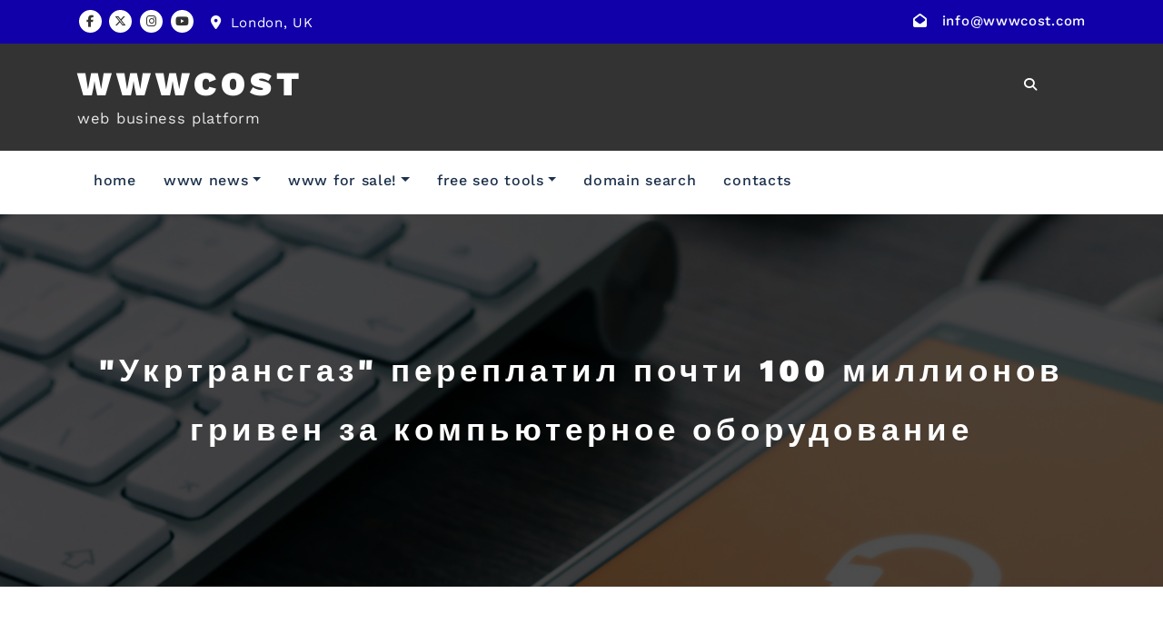

--- FILE ---
content_type: text/html; charset=UTF-8
request_url: https://wwwcost.com/13855
body_size: 24235
content:
<!DOCTYPE html>
<html lang="en-US" >
   <head>
      <meta charset="UTF-8">
      <meta http-equiv="X-UA-Compatible" content="IE=edge">
      <meta name="viewport" content="width=device-width,initial-scale=1,shrink-to-fit=no">
            <style type="text/css">
/*--------------------------------------------------------------
    Common
--------------------------------------------------------------*/
.header-sidebar {
    background-color: #1100aa;
}
.widget .custom-social-icons li > a
{
    color: #1100aa !important;
}
.search-box-outer .dropdown-menu {
    border-top: solid 1px #1100aa;
}
.search-form input[type="submit"] {
    background: #1100aa none repeat scroll 0 0 !important;
    border: 1px solid #1100aa !important;
}
.woocommerce ul.products li.product .onsale, .products span.onsale, .woocommerce span.onsale {
    background: #1100aa;
}
.woocommerce ul.products li.product .onsale, .products span.onsale {
    background: #1100aa;
    border: 2px solid #1100aa;
}
.woocommerce-loop-product__title:hover {
    color: #1100aa;
}
.woocommerce ul.products li.product .button, .owl-item .item .cart .add_to_cart_button {
    background: #1100aa;
}
.woocommerce nav.woocommerce-pagination ul li a:focus, .woocommerce nav.woocommerce-pagination ul li a:hover, .woocommerce nav.woocommerce-pagination ul li span.current {
    background-color: #1100aa !important;
}
.woocommerce ul.products li.product .onsale, .woocommerce span.onsale {
    background: #1100aa !important;
}
button, input[type="button"], input[type="submit"] {
    background-color: #1100aa !important;
}
.checkout-button.button.alt.wc-forward
{
    background-color: #1100aa !important;
}
.navbar-custom .nav > li > a:focus,
.navbar-custom .nav > li > a:hover,
.navbar-custom .nav .open > a,
.navbar-custom .nav .open > a:focus,
.navbar-custom .nav .open > a:hover,
.navbar-custom .dropdown-menu > li > a:focus,
.navbar-custom .dropdown-menu > li > a:hover,
.dropdown-menu>.active> li>a:focus,
.dropdown-menu>.active> li>a:hover,
.navbar-custom .nav .dropdown-menu>.active>a{
    color: #1100aa;
}
.btn-default:focus{background: #1100aa;}
.search-box-outer .dropdown-menu {
    border-top: solid 1px #1100aa;
}
.btn-animate.slidbtn {
    background: #1100aa;
}
.slider-caption .btn-combo .btn-default:hover {
    background-color: #1100aa;
    border: unset;
}
.btn-animate.border:before, .btn-animate.border:after {
    background: #1100aa;
}
.owl-carousel .owl-prev:hover, .owl-carousel .owl-prev:focus {
    background-color: #1100aa;
}
.owl-carousel .owl-next:hover, .owl-carousel .owl-next:focus {
    background-color: #1100aa;
}
.call-to-action, .call-to-action-one {
    background-color: #1100aa;
}
.services .post-thumbnail a {
    color: #1100aa;
}
.services .post:before {
    border-bottom-color: #1100aa;
}
.text-default {
    color: #1100aa;
}
.btn-animate.border {
    border: 2px solid #1100aa !important;
}
.portfolio-filters li.active a:before, .portfolio-filters li a:before {
    background-color: #1100aa;
}
.portfolio .post {
    background-color: #1100aa;
}
.bg-default {
    background-color: #1100aa;
}
.products .onsale {
    background: #1100aa;
    border: 2px solid #1100aa;
}
.owl-theme .owl-dots .owl-dot.active span, .owl-theme .owl-dots .owl-dot:hover span {
    background: #1100aa;
}
.team-grid .social-links li a:hover,
.team-grid .social-links li a:focus {
    color: #1100aa !important;
}
.pricing-title-bg.default {
    background-color: #1100aa;
}
.pricing-plans .price {
    color: #1100aa;
}
.btn-bg-default {
    background: #1100aa !important;
}
.entry-meta .cat-links a, .entry-meta .tag-links a {
    color: #1100aa !important;
}
.site-info {
    background-color: #1100aa;
}
.scroll-up a:hover, .scroll-up a:focus {
    background: #1100aa;
}
.cart-header > a .cart-total {
    background: #1100aa;
}
.woocommerce p.stars a {
    color: #1100aa;
}
.woocommerce .star-rating::before {
    color: #1100aa;
}
.woocommerce .star-rating span::before {
    color: #1100aa;
}
.woocommerce-message, .woocommerce-info {
    border-top-color: #1100aa !important;
}
.woocommerce-message::before, .woocommerce-info::before {
    color: #1100aa;
}
body .woocommerce #respond input#submit, body .woocommerce a.button, body .woocommerce button.button, body .woocommerce input.button {
    background-color: #1100aa ;
    color: #fff !important;
    line-height: 1.4
}
.page-breadcrumb.text-center span a:hover {
    color: #1100aa;
}
.page-breadcrumb.text-center .breadcrumb_last {
    color: #1100aa !important;
}
.widget a:hover, .widget a:focus, .widget .post .entry-title a:hover, .widget .post .entry-title a:focus ,  .sidebar .entry-meta .cat-links a:hover, .sidebar .entry-meta .cat-links a:focus, .sidebar .entry-meta .tag-links a:hover, .sidebar .entry-meta .tag-links a:focus{
    color: #1100aa !important;
}
.entry-meta a:hover, .entry-meta a:focus, .item-meta a:hover, .item-meta a:focus {
    color: #1100aa !important;
}
.btn-default, .btn-animate.light, .btn-animate.dark {
    background: #1100aa;
}
.pagination a:hover, .pagination a.active { background-color: #1100aa !important; color: #fff !important;  }
.entry-header .entry-title a:hover {
    color: #1100aa;
}

/*404 page*/
.error-404 h1 > i {
    color: #1100aa;
}

/*comments*/
.reply a {
    background-color: #1100aa;
    border: 1px solid #1100aa;
}

.navbar-custom .open .nav li.active a, .navbar-custom .open .nav li.active a:hover, .navbar-custom .open .nav li.active a:focus, .navbar-custom .open .nav li a:hover {
    color: #1100aa;
}
.navbar .nav .nav-item:hover .nav-link, .navbar .nav .nav-item.active .nav-link {
    color: #1100aa;
}
.navbar .search-box-outer .dropdown-menu
{
  border-top: solid 1px #1100aa;
}

/*contact template*/
.contact .subtitle {
    color: #1100aa;
}

.contact-form {
    border-top: 4px solid #1100aa;
}

.contact-icon {
    background-color: #1100aa;
}
.testimonial .testmonial-block .name a:hover
{
    color: #1100aa;
}
blockquote {
    border-left: 3px solid #1100aa;
}
.portfolio-filters .nav-item .active, .portfolio-filters .nav-item.active a
{
    color: #1100aa;
}
.dropdown-item.active, .dropdown-item:active
{
    background-color: #1100aa !important;
}
.woocommerce .widget_price_filter .ui-slider .ui-slider-range
{
    background-color: #1100aa !important;
}
.woocommerce .widget_price_filter .ui-slider .ui-slider-handle
{
    background-color: #1100aa !important;
}
.dropdown-item:hover
{
    background-color: #1100aa;
     color: #fff;
}
#shop #shop-carousel .product-price a:hover
{
    color: #1100aa;
}

.site-footer .footer-sidebar .entry-meta .cat-links a, .site-footer .footer-sidebar .entry-meta .tag-links a {
    color: #1100aa !important;
}

.navbar a.bg-light:hover,.dropdown-item:hover
{
    background-color: transparent !important;
    color:#1100aa !important;
}


.woocommerce-page .entry-content a:hover, .woocommerce-page .entry-content a:focus {
     color: #1100aa ! important;
}

.woocommerce-message {
    border-top-color:#1100aa !important;
}
woocommerce-message::before {
    color:#1100aa !important;
}
.woocommerce-info::before {
    color:#1100aa !important;
}
.pagination a:hover, .pagination a.active, .page-numbers.current {
    background-color: #1100aa ! important;
}
.row.section-module.Blogs-detail .blog .post .entry-content a:hover {
    color:#1100aa !important;
}
.entry-content a:hover, .entry-content a:focus {
		color:#1100aa !important;
}
.header-sidebar {
		background-color: #1100aa !important;
}
.widget .head-contact-info li a:hover,.widget .head-contact-info li a:focus {
  color: #fff !important;
}
.widget .custom-social-icons li a.facebook, .widget .custom-social-icons li a.twitter, .custom-social-icons li a.linkedin, .custom-social-icons li a.skype, .custom-social-icons li a.dribbble, .custom-social-icons li a.youtube, .custom-social-icons li a.vimeo, .custom-social-icons li a.pagelines, .custom-social-icons li a.instagram { color: #333333 !important; }
.widget .custom-social-icons li a.facebook:hover { color: #4c66a4 !important; }
.widget .custom-social-icons li a.twitter:hover { color: #15b4c9 !important; }
.custom-social-icons li a.linkedin:hover { color: #006599 !important; }
.custom-social-icons li a.skype:hover { color: #40beee !important; }
.custom-social-icons li a.dribbble:hover { color: #c7366f !important; }
.custom-social-icons li a.youtube:hover { color: #cc2423 !important; }
.custom-social-icons li a.vimeo:hover { color: #20b9eb !important; }
.custom-social-icons li a.pagelines:hover { color: #364146 !important; }
.custom-social-icons li a.instagram:hover { color: #8a3ab9 !important; }

body .team-grid .details .name, body .team-grid .details .position, body .team-grid .details a {
    color: #ffffff;
}
</style>
    <style type="text/css">
        .header-sidebar {
            background: #1100aa !important;
        }
        .header-sidebar {
            background-color: #1100aa;
        }
        .widget .custom-social-icons li > a
        {
            color: #1100aa;
        }
        /*.search-box-outer .dropdown-menu {
            border-top: solid 1px #1100aa;
        }*/
        .search-form input[type="submit"] {
            background: #1100aa none repeat scroll 0 0;
            border: 1px solid #1100aa;
        }
        .woocommerce ul.products li.product .onsale, .products span.onsale, .woocommerce span.onsale {
            background: #1100aa;
        }
        .woocommerce ul.products li.product .onsale, .products span.onsale {
            background: #1100aa;
            border: 2px solid #1100aa;
        }
        .woocommerce-loop-product__title:hover {
            color: #1100aa;
        }
        .woocommerce ul.products li.product .button, .owl-item .item .cart .add_to_cart_button {
            background: #1100aa;
        }
        .woocommerce nav.woocommerce-pagination ul li a:focus, .woocommerce nav.woocommerce-pagination ul li a:hover, .woocommerce nav.woocommerce-pagination ul li span.current {
            background-color: #1100aa !important;
        }
        .woocommerce ul.products li.product .onsale, .woocommerce span.onsale {
            background: #1100aa;
        }
        button, input[type="button"], input[type="submit"] {
            background-color: #1100aa !important;
        }
        .checkout-button.button.alt.wc-forward
        {
          background-color: #1100aa !important;
        }
        .navbar-custom .nav > li > a:focus,
        .navbar-custom .nav > li > a:hover,
        .navbar-custom .nav .open > a,
        .navbar-custom .nav .open > a:focus,
        .navbar-custom .nav .open > a:hover,
        .navbar-custom .dropdown-menu > li > a:focus,
        .navbar-custom .dropdown-menu > li > a:hover,
        .dropdown-menu>.active> li>a:focus,
        .dropdown-menu>.active> li>a:hover,
        .navbar-custom .nav .dropdown-menu>.active>a{
          color: #1100aa;
        }
        .btn-default:focus{background: #1100aa;}
        /*.search-box-outer .dropdown-menu {
            border-top: solid 1px #1100aa;
        }*/
        .btn-animate.slidbtn.btn-small.btn-light {
            background: #1100aa;
        }
        .slider-caption .btn-combo .btn-default:hover {
            background-color: #1100aa;
            border: unset;
        }
        .btn-animate.border:before, .btn-animate.border:after {
            background: #1100aa;
        }
        .owl-carousel .owl-prev:hover, .owl-carousel .owl-prev:focus {
            background-color: #1100aa;
        }
        .owl-carousel .owl-next:hover, .owl-carousel .owl-next:focus {
            background-color: #1100aa;
        }
        .call-to-action, .call-to-action-one {
            background-color: #1100aa;
        }
        .services .post-thumbnail a {
            color: #1100aa;
        }
        .services .post:before {
            border-bottom-color: #1100aa;
        }
        .text-default {
            color: #1100aa;
        }
        .btn-animate.border {
            border: 2px solid #1100aa  !important;
        }
        .portfolio-filters li.active a:before, .portfolio-filters li a:before {
            background-color: #1100aa;
        }
        .portfolio .post {
            background-color: #1100aa;
        }
        .bg-default {
            background-color: #1100aa;
        }
        .products .onsale {
            background: #1100aa;
            border: 2px solid #1100aa;
        }
        .owl-theme .owl-dots .owl-dot.active span, .owl-theme .owl-dots .owl-dot:hover span {
            background: #1100aa;
        }
        .team-grid .social-links li a:hover,
        .team-grid .social-links li a:focus {
          color: #1100aa;
        }
        .pricing-title-bg.default {
            background-color: #1100aa;
        }
        .pricing-plans .price {
            color: #1100aa;
        }
        .btn-bg-default {
            background: #1100aa !important;
        }
        .entry-meta .cat-links a, .entry-meta .tag-links a {
            color: #1100aa !important;
        }
        .site-info {
            background-color: #1100aa;
        }
        .scroll-up a:hover, .scroll-up a:focus {
            background: #1100aa;
        }
        .cart-header > a .cart-total {
            background-color: transparent;
            color: #fff;
            position: absolute;
            top: 5px;
        }
        .woocommerce p.stars a {
            color: #1100aa;
        }
        .woocommerce .star-rating::before {
            color: #1100aa;
        }
        .woocommerce .star-rating span::before {
            color: #1100aa;
        }
        .woocommerce-message, .woocommerce-info {
            border-top-color: #1100aa;
        }
        .woocommerce-message::before, .woocommerce-info::before {
            color: #1100aa;
        }
        body .woocommerce #respond input#submit, body .woocommerce a.button, body .woocommerce button.button, body .woocommerce input.button {
            background-color: #1100aa ;
            color: #fff !important;
            line-height: 1.4
        }
        .page-breadcrumb.text-center span a:hover {
            color: #1100aa;
        }
        .page-breadcrumb.text-center .breadcrumb_last {
            color: #1100aa !important;
        }
        .widget a:hover, .widget a:focus, .widget .post .entry-title a:hover, .widget .post .entry-title a:focus, .sidebar .entry-meta .cat-links a:hover, .sidebar .entry-meta .cat-links a:focus, .sidebar .entry-meta .tag-links a:hover, .sidebar .entry-meta .tag-links a:focus {
            color: #1100aa !important;
        }
        .entry-meta a:hover, .entry-meta a:focus, .item-meta a:hover, .item-meta a:focus {
            color: #1100aa !important;
        }
        .btn-default, .btn-animate.light, .btn-animate.dark {
            background: #1100aa;
        }
        .pagination a:hover, .pagination a.active { background-color: #1100aa !important; color: #fff !important;  }
        .entry-header .entry-title a:hover {
            color: #1100aa;
        }

        /*404 page*/
        .error-404 h1 > i {
            color: #1100aa;
        }

        /*comments*/
        .reply a {
            background-color: #1100aa;
            border: 1px solid #1100aa;
        }

        .navbar-custom .open .nav li.active a, .navbar-custom .open .nav li.active a:hover, .navbar-custom .open .nav li.active a:focus, .navbar-custom .open .nav li a:hover {
            color: #1100aa;
        }
        .navbar .nav .nav-item:hover .nav-link, .navbar .nav .nav-item.active .nav-link {
            color: #1100aa;
        }
        .navbar .search-box-outer .dropdown-menu
        {
          border-top: solid 1px #1100aa;
        }

        /*contact template*/
        .contact .subtitle {
            color: #1100aa;
        }

        .contact-form {
            border-top: 4px solid #1100aa;
        }

        .contact-icon {
            background-color: #1100aa;
        }
        .testimonial .testmonial-block .name a:hover
        {
            color: #1100aa;
        }
        blockquote {
            border-left: 3px solid #1100aa;
        }
        .portfolio-filters .nav-item .active, .portfolio-filters .nav-item.active a
        {
            color: #1100aa;
        }
        .dropdown-item.active, .dropdown-item:active
        {
            background-color: #1100aa !important;
        }
        .woocommerce .widget_price_filter .ui-slider .ui-slider-range
        {
            background-color: #1100aa !important;
        }
        .woocommerce .widget_price_filter .ui-slider .ui-slider-handle
        {
            background-color: #1100aa !important;
        }
        .dropdown-item:hover
        {
            background-color: #1100aa;
           color: #fff;
        }

        #shop #shop-carousel .product-price a:hover
        {
            color: #1100aa;
        }

        .site-footer .footer-sidebar .entry-meta .cat-links a, .site-footer .footer-sidebar .entry-meta .tag-links a {
            color: #1100aa !important;
        }
        .navbar a.bg-light:hover,.dropdown-item:hover
        {
            background-color: transparent !important;
            color:#1100aa !important;
        }
        .services2 .post::before {background-color: #1100aa;}
        .services2 .post-thumbnail i.fa {color: #1100aa;}
        .navbar6.navbar ul li > a:hover:after {
             background:#1100aa;
        }
        .woocommerce span.onsale {
            background-color: #1100aa !important;
        }
        .woocommerce-message {
            border-top-color: #1100aa !important;
        }
        .woocommerce-message::before {
            color: #1100aa !important;
        }
        .entry-content a:hover, .entry-content a:focus {
            color: #1100aa;
        }
        .navbar6.navbar .navbar-nav > li.active > a:after,
        .navbar6.navbar ul li > a:hover:after {
            background:#1100aa;
        }
        .pagination a:hover, .pagination a.active, .page-numbers.current {
            background-color: #1100aa!important;
        }
        .index6 .custom-logo-link-url .site-title a:hover {color:  #1100aa;}
        .page-content .entry-content a:hover, .entry-content a:focus {
            color: #1100aa;
        }
        .cart-header > a .cart-total {
            background: #1100aa;
        }
        body .woocommerce #respond .form-submit input[type="submit"],
        body .woocommerce a.button,
        body .woocommerce button.button,
        body .woocommerce input.button {
            background-color: #1100aa !important;
            color: #fff !important;
            line-height: 1.4
        }
    </style>
<meta name='robots' content='index, follow, max-image-preview:large, max-snippet:-1, max-video-preview:-1' />
<!-- Wwwcost Verification Tags -->
<meta name="google-site-verification" content="1fIH4F5q-BBdoUWirtO2YGzThbqAV3bscvDw1cc6pMs" />
<meta name="msvalidate.01" content="1C0ACB770FCEABF4EE2FAA4F1F4547B5" />
<meta name="p:domain_verify" content="9746842d26b4aaa34c1d1a5e3657551c" />
<meta name="facebook-domain-verification" content="kxawtnh3sifw7hzgzzv19j16311118" />
<!-- Google tag (gtag.js) consent mode dataLayer added by Site Kit -->
<script type="text/javascript" id="google_gtagjs-js-consent-mode-data-layer">
/* <![CDATA[ */
window.dataLayer = window.dataLayer || [];function gtag(){dataLayer.push(arguments);}
gtag('consent', 'default', {"ad_personalization":"denied","ad_storage":"denied","ad_user_data":"denied","analytics_storage":"denied","functionality_storage":"denied","security_storage":"denied","personalization_storage":"denied","region":["AT","BE","BG","CH","CY","CZ","DE","DK","EE","ES","FI","FR","GB","GR","HR","HU","IE","IS","IT","LI","LT","LU","LV","MT","NL","NO","PL","PT","RO","SE","SI","SK"],"wait_for_update":500});
window._googlesitekitConsentCategoryMap = {"statistics":["analytics_storage"],"marketing":["ad_storage","ad_user_data","ad_personalization"],"functional":["functionality_storage","security_storage"],"preferences":["personalization_storage"]};
window._googlesitekitConsents = {"ad_personalization":"denied","ad_storage":"denied","ad_user_data":"denied","analytics_storage":"denied","functionality_storage":"denied","security_storage":"denied","personalization_storage":"denied","region":["AT","BE","BG","CH","CY","CZ","DE","DK","EE","ES","FI","FR","GB","GR","HR","HU","IE","IS","IT","LI","LT","LU","LV","MT","NL","NO","PL","PT","RO","SE","SI","SK"],"wait_for_update":500};
/* ]]> */
</script>
<!-- End Google tag (gtag.js) consent mode dataLayer added by Site Kit -->

	<!-- wwwcost.com -->
	<title>&quot;Укртрансгаз&quot; переплатил почти 100 миллионов гривен за компьютерное оборудование - WWWCOST</title>
	<link rel="canonical" href="https://wwwcost.com/13855" />
	<meta property="og:locale" content="en_US" />
	<meta property="og:type" content="article" />
	<meta property="og:title" content="&quot;Укртрансгаз&quot; переплатил почти 100 миллионов гривен за компьютерное оборудование - WWWCOST" />
	<meta property="og:description" content="Генеральная прокуратура Украины зафиксировала растрату более 93 миллиона гривен государственных средств &#8220;Укртрансгаза&#8221; в результате выполнения контракта, заключенного по итогам тендера. Об этом сообщили в Управлении правозащитной деятельности, противодействия коррупции и преступности в сфере транспорта Генеральной прокуратуры Украины. &#8230;" />
	<meta property="og:url" content="https://wwwcost.com/13855" />
	<meta property="og:site_name" content="WWWCOST" />
	<meta property="article:publisher" content="https://www.facebook.com/sellinescom" />
	<meta property="article:published_time" content="2013-08-01T21:03:19+00:00" />
	<meta property="og:image" content="https://i0.wp.com/wwwcost.com/wp-content/uploads/2023/10/wwwcost.jpg?fit=1259%2C613&ssl=1" />
	<meta property="og:image:width" content="1259" />
	<meta property="og:image:height" content="613" />
	<meta property="og:image:type" content="image/jpeg" />
	<meta name="author" content="Netco" />
	<meta name="twitter:card" content="summary_large_image" />
	<meta name="twitter:creator" content="@wwwcostcom" />
	<meta name="twitter:site" content="@wwwcostcom" />
	<meta name="twitter:label1" content="Written by" />
	<meta name="twitter:data1" content="Netco" />
	<script type="application/ld+json" class="yoast-schema-graph">{"@context":"https://schema.org","@graph":[{"@type":"Article","@id":"https://wwwcost.com/13855#article","isPartOf":{"@id":"https://wwwcost.com/13855"},"author":{"name":"Netco","@id":"https://wwwcost.com/#/schema/person/b25390f3568403fc36bcb95111055696"},"headline":"&quot;Укртрансгаз&quot; переплатил почти 100 миллионов гривен за компьютерное оборудование","datePublished":"2013-08-01T21:03:19+00:00","mainEntityOfPage":{"@id":"https://wwwcost.com/13855"},"wordCount":46,"commentCount":0,"publisher":{"@id":"https://wwwcost.com/#organization"},"articleSection":["WWW News"],"inLanguage":"en-US","potentialAction":[{"@type":"CommentAction","name":"Comment","target":["https://wwwcost.com/13855#respond"]}]},{"@type":"WebPage","@id":"https://wwwcost.com/13855","url":"https://wwwcost.com/13855","name":"&quot;Укртрансгаз&quot; переплатил почти 100 миллионов гривен за компьютерное оборудование - WWWCOST","isPartOf":{"@id":"https://wwwcost.com/#website"},"datePublished":"2013-08-01T21:03:19+00:00","breadcrumb":{"@id":"https://wwwcost.com/13855#breadcrumb"},"inLanguage":"en-US","potentialAction":[{"@type":"ReadAction","target":["https://wwwcost.com/13855"]}]},{"@type":"BreadcrumbList","@id":"https://wwwcost.com/13855#breadcrumb","itemListElement":[{"@type":"ListItem","position":1,"name":"Home","item":"https://wwwcost.com/"},{"@type":"ListItem","position":2,"name":"&quot;Укртрансгаз&quot; переплатил почти 100 миллионов гривен за компьютерное оборудование"}]},{"@type":"WebSite","@id":"https://wwwcost.com/#website","url":"https://wwwcost.com/","name":"WWWCOST","description":"web business platform","publisher":{"@id":"https://wwwcost.com/#organization"},"potentialAction":[{"@type":"SearchAction","target":{"@type":"EntryPoint","urlTemplate":"https://wwwcost.com/?s={search_term_string}"},"query-input":{"@type":"PropertyValueSpecification","valueRequired":true,"valueName":"search_term_string"}}],"inLanguage":"en-US"},{"@type":"Organization","@id":"https://wwwcost.com/#organization","name":"WWWCOST","url":"https://wwwcost.com/","logo":{"@type":"ImageObject","inLanguage":"en-US","@id":"https://wwwcost.com/#/schema/logo/image/","url":"https://i0.wp.com/wwwcost.com/wp-content/uploads/2012/04/wwwcost-logos-1.png?fit=256%2C256&ssl=1","contentUrl":"https://i0.wp.com/wwwcost.com/wp-content/uploads/2012/04/wwwcost-logos-1.png?fit=256%2C256&ssl=1","width":256,"height":256,"caption":"WWWCOST"},"image":{"@id":"https://wwwcost.com/#/schema/logo/image/"},"sameAs":["https://www.facebook.com/sellinescom","https://x.com/wwwcostcom","https://www.instagram.com/sellinescom","https://www.youtube.com/@sellines","https://feeds.feedburner.com/wwwcost"]},{"@type":"Person","@id":"https://wwwcost.com/#/schema/person/b25390f3568403fc36bcb95111055696","name":"Netco","image":{"@type":"ImageObject","inLanguage":"en-US","@id":"https://wwwcost.com/#/schema/person/image/","url":"https://secure.gravatar.com/avatar/84fe7b13340130cab0727e86b792a8179c5a673e2b70779349bcf25e6486686f?s=96&d=robohash&r=g","contentUrl":"https://secure.gravatar.com/avatar/84fe7b13340130cab0727e86b792a8179c5a673e2b70779349bcf25e6486686f?s=96&d=robohash&r=g","caption":"Netco"},"sameAs":["https://wwwcost.com/"],"url":"https://wwwcost.com/author/wwcosalex634"}]}</script>
	<!-- wwwcost.com -->


<link rel='dns-prefetch' href='//cdn.chatway.app' />
<link rel='dns-prefetch' href='//news.google.com' />
<link rel='dns-prefetch' href='//www.googletagmanager.com' />
<link rel='dns-prefetch' href='//stats.wp.com' />
<link rel='dns-prefetch' href='//v0.wordpress.com' />
<link rel='dns-prefetch' href='//jetpack.wordpress.com' />
<link rel='dns-prefetch' href='//s0.wp.com' />
<link rel='dns-prefetch' href='//public-api.wordpress.com' />
<link rel='dns-prefetch' href='//0.gravatar.com' />
<link rel='dns-prefetch' href='//1.gravatar.com' />
<link rel='dns-prefetch' href='//2.gravatar.com' />
<link rel='dns-prefetch' href='//widgets.wp.com' />
<link rel='preconnect' href='//i0.wp.com' />
<link rel='preconnect' href='//c0.wp.com' />
<link rel="alternate" type="application/rss+xml" title="WWWCOST &raquo; Feed" href="https://wwwcost.com/feed" />
<link rel="alternate" type="application/rss+xml" title="WWWCOST &raquo; Comments Feed" href="https://wwwcost.com/comments/feed" />
<link rel="alternate" type="application/rss+xml" title="WWWCOST &raquo; &quot;Укртрансгаз&quot; переплатил почти 100 миллионов гривен за компьютерное оборудование Comments Feed" href="https://wwwcost.com/13855/feed" />
<link rel="alternate" title="oEmbed (JSON)" type="application/json+oembed" href="https://wwwcost.com/wp-json/oembed/1.0/embed?url=https%3A%2F%2Fwwwcost.com%2F13855" />
<link rel="alternate" title="oEmbed (XML)" type="text/xml+oembed" href="https://wwwcost.com/wp-json/oembed/1.0/embed?url=https%3A%2F%2Fwwwcost.com%2F13855&#038;format=xml" />
<style id='wp-img-auto-sizes-contain-inline-css' type='text/css'>
img:is([sizes=auto i],[sizes^="auto," i]){contain-intrinsic-size:3000px 1500px}
/*# sourceURL=wp-img-auto-sizes-contain-inline-css */
</style>
<link rel='stylesheet' id='jetpack_related-posts-css' href='https://c0.wp.com/p/jetpack/15.4/modules/related-posts/related-posts.css' type='text/css' media='all' />
<link rel='stylesheet' id='cloudpress-theme-fonts-css' href='https://wwwcost.com/wp-content/fonts/a72849910075a5f9eabd9edd45c23388.css?ver=20201110' type='text/css' media='all' />
<style id='wp-emoji-styles-inline-css' type='text/css'>

	img.wp-smiley, img.emoji {
		display: inline !important;
		border: none !important;
		box-shadow: none !important;
		height: 1em !important;
		width: 1em !important;
		margin: 0 0.07em !important;
		vertical-align: -0.1em !important;
		background: none !important;
		padding: 0 !important;
	}
/*# sourceURL=wp-emoji-styles-inline-css */
</style>
<style id='wp-block-library-inline-css' type='text/css'>
:root{--wp-block-synced-color:#7a00df;--wp-block-synced-color--rgb:122,0,223;--wp-bound-block-color:var(--wp-block-synced-color);--wp-editor-canvas-background:#ddd;--wp-admin-theme-color:#007cba;--wp-admin-theme-color--rgb:0,124,186;--wp-admin-theme-color-darker-10:#006ba1;--wp-admin-theme-color-darker-10--rgb:0,107,160.5;--wp-admin-theme-color-darker-20:#005a87;--wp-admin-theme-color-darker-20--rgb:0,90,135;--wp-admin-border-width-focus:2px}@media (min-resolution:192dpi){:root{--wp-admin-border-width-focus:1.5px}}.wp-element-button{cursor:pointer}:root .has-very-light-gray-background-color{background-color:#eee}:root .has-very-dark-gray-background-color{background-color:#313131}:root .has-very-light-gray-color{color:#eee}:root .has-very-dark-gray-color{color:#313131}:root .has-vivid-green-cyan-to-vivid-cyan-blue-gradient-background{background:linear-gradient(135deg,#00d084,#0693e3)}:root .has-purple-crush-gradient-background{background:linear-gradient(135deg,#34e2e4,#4721fb 50%,#ab1dfe)}:root .has-hazy-dawn-gradient-background{background:linear-gradient(135deg,#faaca8,#dad0ec)}:root .has-subdued-olive-gradient-background{background:linear-gradient(135deg,#fafae1,#67a671)}:root .has-atomic-cream-gradient-background{background:linear-gradient(135deg,#fdd79a,#004a59)}:root .has-nightshade-gradient-background{background:linear-gradient(135deg,#330968,#31cdcf)}:root .has-midnight-gradient-background{background:linear-gradient(135deg,#020381,#2874fc)}:root{--wp--preset--font-size--normal:16px;--wp--preset--font-size--huge:42px}.has-regular-font-size{font-size:1em}.has-larger-font-size{font-size:2.625em}.has-normal-font-size{font-size:var(--wp--preset--font-size--normal)}.has-huge-font-size{font-size:var(--wp--preset--font-size--huge)}.has-text-align-center{text-align:center}.has-text-align-left{text-align:left}.has-text-align-right{text-align:right}.has-fit-text{white-space:nowrap!important}#end-resizable-editor-section{display:none}.aligncenter{clear:both}.items-justified-left{justify-content:flex-start}.items-justified-center{justify-content:center}.items-justified-right{justify-content:flex-end}.items-justified-space-between{justify-content:space-between}.screen-reader-text{border:0;clip-path:inset(50%);height:1px;margin:-1px;overflow:hidden;padding:0;position:absolute;width:1px;word-wrap:normal!important}.screen-reader-text:focus{background-color:#ddd;clip-path:none;color:#444;display:block;font-size:1em;height:auto;left:5px;line-height:normal;padding:15px 23px 14px;text-decoration:none;top:5px;width:auto;z-index:100000}html :where(.has-border-color){border-style:solid}html :where([style*=border-top-color]){border-top-style:solid}html :where([style*=border-right-color]){border-right-style:solid}html :where([style*=border-bottom-color]){border-bottom-style:solid}html :where([style*=border-left-color]){border-left-style:solid}html :where([style*=border-width]){border-style:solid}html :where([style*=border-top-width]){border-top-style:solid}html :where([style*=border-right-width]){border-right-style:solid}html :where([style*=border-bottom-width]){border-bottom-style:solid}html :where([style*=border-left-width]){border-left-style:solid}html :where(img[class*=wp-image-]){height:auto;max-width:100%}:where(figure){margin:0 0 1em}html :where(.is-position-sticky){--wp-admin--admin-bar--position-offset:var(--wp-admin--admin-bar--height,0px)}@media screen and (max-width:600px){html :where(.is-position-sticky){--wp-admin--admin-bar--position-offset:0px}}

/*# sourceURL=wp-block-library-inline-css */
</style><link rel='stylesheet' id='wp-block-heading-css' href='https://c0.wp.com/c/6.9/wp-includes/blocks/heading/style.min.css' type='text/css' media='all' />
<link rel='stylesheet' id='wp-block-group-css' href='https://c0.wp.com/c/6.9/wp-includes/blocks/group/style.min.css' type='text/css' media='all' />
<link rel='stylesheet' id='wp-block-paragraph-css' href='https://c0.wp.com/c/6.9/wp-includes/blocks/paragraph/style.min.css' type='text/css' media='all' />
<style id='global-styles-inline-css' type='text/css'>
:root{--wp--preset--aspect-ratio--square: 1;--wp--preset--aspect-ratio--4-3: 4/3;--wp--preset--aspect-ratio--3-4: 3/4;--wp--preset--aspect-ratio--3-2: 3/2;--wp--preset--aspect-ratio--2-3: 2/3;--wp--preset--aspect-ratio--16-9: 16/9;--wp--preset--aspect-ratio--9-16: 9/16;--wp--preset--color--black: #000000;--wp--preset--color--cyan-bluish-gray: #abb8c3;--wp--preset--color--white: #ffffff;--wp--preset--color--pale-pink: #f78da7;--wp--preset--color--vivid-red: #cf2e2e;--wp--preset--color--luminous-vivid-orange: #ff6900;--wp--preset--color--luminous-vivid-amber: #fcb900;--wp--preset--color--light-green-cyan: #7bdcb5;--wp--preset--color--vivid-green-cyan: #00d084;--wp--preset--color--pale-cyan-blue: #8ed1fc;--wp--preset--color--vivid-cyan-blue: #0693e3;--wp--preset--color--vivid-purple: #9b51e0;--wp--preset--gradient--vivid-cyan-blue-to-vivid-purple: linear-gradient(135deg,rgb(6,147,227) 0%,rgb(155,81,224) 100%);--wp--preset--gradient--light-green-cyan-to-vivid-green-cyan: linear-gradient(135deg,rgb(122,220,180) 0%,rgb(0,208,130) 100%);--wp--preset--gradient--luminous-vivid-amber-to-luminous-vivid-orange: linear-gradient(135deg,rgb(252,185,0) 0%,rgb(255,105,0) 100%);--wp--preset--gradient--luminous-vivid-orange-to-vivid-red: linear-gradient(135deg,rgb(255,105,0) 0%,rgb(207,46,46) 100%);--wp--preset--gradient--very-light-gray-to-cyan-bluish-gray: linear-gradient(135deg,rgb(238,238,238) 0%,rgb(169,184,195) 100%);--wp--preset--gradient--cool-to-warm-spectrum: linear-gradient(135deg,rgb(74,234,220) 0%,rgb(151,120,209) 20%,rgb(207,42,186) 40%,rgb(238,44,130) 60%,rgb(251,105,98) 80%,rgb(254,248,76) 100%);--wp--preset--gradient--blush-light-purple: linear-gradient(135deg,rgb(255,206,236) 0%,rgb(152,150,240) 100%);--wp--preset--gradient--blush-bordeaux: linear-gradient(135deg,rgb(254,205,165) 0%,rgb(254,45,45) 50%,rgb(107,0,62) 100%);--wp--preset--gradient--luminous-dusk: linear-gradient(135deg,rgb(255,203,112) 0%,rgb(199,81,192) 50%,rgb(65,88,208) 100%);--wp--preset--gradient--pale-ocean: linear-gradient(135deg,rgb(255,245,203) 0%,rgb(182,227,212) 50%,rgb(51,167,181) 100%);--wp--preset--gradient--electric-grass: linear-gradient(135deg,rgb(202,248,128) 0%,rgb(113,206,126) 100%);--wp--preset--gradient--midnight: linear-gradient(135deg,rgb(2,3,129) 0%,rgb(40,116,252) 100%);--wp--preset--font-size--small: 13px;--wp--preset--font-size--medium: 20px;--wp--preset--font-size--large: 36px;--wp--preset--font-size--x-large: 42px;--wp--preset--spacing--20: 0.44rem;--wp--preset--spacing--30: 0.67rem;--wp--preset--spacing--40: 1rem;--wp--preset--spacing--50: 1.5rem;--wp--preset--spacing--60: 2.25rem;--wp--preset--spacing--70: 3.38rem;--wp--preset--spacing--80: 5.06rem;--wp--preset--shadow--natural: 6px 6px 9px rgba(0, 0, 0, 0.2);--wp--preset--shadow--deep: 12px 12px 50px rgba(0, 0, 0, 0.4);--wp--preset--shadow--sharp: 6px 6px 0px rgba(0, 0, 0, 0.2);--wp--preset--shadow--outlined: 6px 6px 0px -3px rgb(255, 255, 255), 6px 6px rgb(0, 0, 0);--wp--preset--shadow--crisp: 6px 6px 0px rgb(0, 0, 0);}:where(.is-layout-flex){gap: 0.5em;}:where(.is-layout-grid){gap: 0.5em;}body .is-layout-flex{display: flex;}.is-layout-flex{flex-wrap: wrap;align-items: center;}.is-layout-flex > :is(*, div){margin: 0;}body .is-layout-grid{display: grid;}.is-layout-grid > :is(*, div){margin: 0;}:where(.wp-block-columns.is-layout-flex){gap: 2em;}:where(.wp-block-columns.is-layout-grid){gap: 2em;}:where(.wp-block-post-template.is-layout-flex){gap: 1.25em;}:where(.wp-block-post-template.is-layout-grid){gap: 1.25em;}.has-black-color{color: var(--wp--preset--color--black) !important;}.has-cyan-bluish-gray-color{color: var(--wp--preset--color--cyan-bluish-gray) !important;}.has-white-color{color: var(--wp--preset--color--white) !important;}.has-pale-pink-color{color: var(--wp--preset--color--pale-pink) !important;}.has-vivid-red-color{color: var(--wp--preset--color--vivid-red) !important;}.has-luminous-vivid-orange-color{color: var(--wp--preset--color--luminous-vivid-orange) !important;}.has-luminous-vivid-amber-color{color: var(--wp--preset--color--luminous-vivid-amber) !important;}.has-light-green-cyan-color{color: var(--wp--preset--color--light-green-cyan) !important;}.has-vivid-green-cyan-color{color: var(--wp--preset--color--vivid-green-cyan) !important;}.has-pale-cyan-blue-color{color: var(--wp--preset--color--pale-cyan-blue) !important;}.has-vivid-cyan-blue-color{color: var(--wp--preset--color--vivid-cyan-blue) !important;}.has-vivid-purple-color{color: var(--wp--preset--color--vivid-purple) !important;}.has-black-background-color{background-color: var(--wp--preset--color--black) !important;}.has-cyan-bluish-gray-background-color{background-color: var(--wp--preset--color--cyan-bluish-gray) !important;}.has-white-background-color{background-color: var(--wp--preset--color--white) !important;}.has-pale-pink-background-color{background-color: var(--wp--preset--color--pale-pink) !important;}.has-vivid-red-background-color{background-color: var(--wp--preset--color--vivid-red) !important;}.has-luminous-vivid-orange-background-color{background-color: var(--wp--preset--color--luminous-vivid-orange) !important;}.has-luminous-vivid-amber-background-color{background-color: var(--wp--preset--color--luminous-vivid-amber) !important;}.has-light-green-cyan-background-color{background-color: var(--wp--preset--color--light-green-cyan) !important;}.has-vivid-green-cyan-background-color{background-color: var(--wp--preset--color--vivid-green-cyan) !important;}.has-pale-cyan-blue-background-color{background-color: var(--wp--preset--color--pale-cyan-blue) !important;}.has-vivid-cyan-blue-background-color{background-color: var(--wp--preset--color--vivid-cyan-blue) !important;}.has-vivid-purple-background-color{background-color: var(--wp--preset--color--vivid-purple) !important;}.has-black-border-color{border-color: var(--wp--preset--color--black) !important;}.has-cyan-bluish-gray-border-color{border-color: var(--wp--preset--color--cyan-bluish-gray) !important;}.has-white-border-color{border-color: var(--wp--preset--color--white) !important;}.has-pale-pink-border-color{border-color: var(--wp--preset--color--pale-pink) !important;}.has-vivid-red-border-color{border-color: var(--wp--preset--color--vivid-red) !important;}.has-luminous-vivid-orange-border-color{border-color: var(--wp--preset--color--luminous-vivid-orange) !important;}.has-luminous-vivid-amber-border-color{border-color: var(--wp--preset--color--luminous-vivid-amber) !important;}.has-light-green-cyan-border-color{border-color: var(--wp--preset--color--light-green-cyan) !important;}.has-vivid-green-cyan-border-color{border-color: var(--wp--preset--color--vivid-green-cyan) !important;}.has-pale-cyan-blue-border-color{border-color: var(--wp--preset--color--pale-cyan-blue) !important;}.has-vivid-cyan-blue-border-color{border-color: var(--wp--preset--color--vivid-cyan-blue) !important;}.has-vivid-purple-border-color{border-color: var(--wp--preset--color--vivid-purple) !important;}.has-vivid-cyan-blue-to-vivid-purple-gradient-background{background: var(--wp--preset--gradient--vivid-cyan-blue-to-vivid-purple) !important;}.has-light-green-cyan-to-vivid-green-cyan-gradient-background{background: var(--wp--preset--gradient--light-green-cyan-to-vivid-green-cyan) !important;}.has-luminous-vivid-amber-to-luminous-vivid-orange-gradient-background{background: var(--wp--preset--gradient--luminous-vivid-amber-to-luminous-vivid-orange) !important;}.has-luminous-vivid-orange-to-vivid-red-gradient-background{background: var(--wp--preset--gradient--luminous-vivid-orange-to-vivid-red) !important;}.has-very-light-gray-to-cyan-bluish-gray-gradient-background{background: var(--wp--preset--gradient--very-light-gray-to-cyan-bluish-gray) !important;}.has-cool-to-warm-spectrum-gradient-background{background: var(--wp--preset--gradient--cool-to-warm-spectrum) !important;}.has-blush-light-purple-gradient-background{background: var(--wp--preset--gradient--blush-light-purple) !important;}.has-blush-bordeaux-gradient-background{background: var(--wp--preset--gradient--blush-bordeaux) !important;}.has-luminous-dusk-gradient-background{background: var(--wp--preset--gradient--luminous-dusk) !important;}.has-pale-ocean-gradient-background{background: var(--wp--preset--gradient--pale-ocean) !important;}.has-electric-grass-gradient-background{background: var(--wp--preset--gradient--electric-grass) !important;}.has-midnight-gradient-background{background: var(--wp--preset--gradient--midnight) !important;}.has-small-font-size{font-size: var(--wp--preset--font-size--small) !important;}.has-medium-font-size{font-size: var(--wp--preset--font-size--medium) !important;}.has-large-font-size{font-size: var(--wp--preset--font-size--large) !important;}.has-x-large-font-size{font-size: var(--wp--preset--font-size--x-large) !important;}
/*# sourceURL=global-styles-inline-css */
</style>

<style id='classic-theme-styles-inline-css' type='text/css'>
/*! This file is auto-generated */
.wp-block-button__link{color:#fff;background-color:#32373c;border-radius:9999px;box-shadow:none;text-decoration:none;padding:calc(.667em + 2px) calc(1.333em + 2px);font-size:1.125em}.wp-block-file__button{background:#32373c;color:#fff;text-decoration:none}
/*# sourceURL=/wp-includes/css/classic-themes.min.css */
</style>
<link rel='stylesheet' id='custom-style-css' href='https://wwwcost.com/wp-content/plugins/show-ip-address/css/style-show-ip-address.css?ver=all' type='text/css' media='all' />
<link rel='stylesheet' id='bootstrap-css' href='https://wwwcost.com/wp-content/themes/cloudpress/assets/css/bootstrap.min.css?ver=4.0.0' type='text/css' media='all' />
<link rel='stylesheet' id='cloudpress-style-css' href='https://wwwcost.com/wp-content/themes/cloudpress-agency/style.css?ver=6.9' type='text/css' media='all' />
<link rel='stylesheet' id='cloudpress-font-awesome-css' href='https://wwwcost.com/wp-content/themes/cloudpress/assets/css/font-awesome/css/all.min.css?ver=6.9' type='text/css' media='all' />
<link rel='stylesheet' id='owl-css' href='https://wwwcost.com/wp-content/themes/cloudpress/assets/css/owl.carousel.css?ver=6.9' type='text/css' media='all' />
<link rel='stylesheet' id='jquery.smartmenus.bootstrap-4-css' href='https://wwwcost.com/wp-content/themes/cloudpress/assets/css/jquery.smartmenus.bootstrap-4.css?ver=6.9' type='text/css' media='all' />
<link rel='stylesheet' id='subscribe-modal-css-css' href='https://c0.wp.com/p/jetpack/15.4/modules/subscriptions/subscribe-modal/subscribe-modal.css' type='text/css' media='all' />
<link rel='stylesheet' id='jetpack-subscriptions-css' href='https://c0.wp.com/p/jetpack/15.4/_inc/build/subscriptions/subscriptions.min.css' type='text/css' media='all' />
<style id='jetpack_facebook_likebox-inline-css' type='text/css'>
.widget_facebook_likebox {
	overflow: hidden;
}

/*# sourceURL=https://wwwcost.com/wp-content/plugins/jetpack/modules/widgets/facebook-likebox/style.css */
</style>
<link rel='stylesheet' id='open-sans-css' href='https://fonts.googleapis.com/css?family=Open+Sans%3A300italic%2C400italic%2C600italic%2C300%2C400%2C600&#038;subset=latin%2Clatin-ext&#038;display=fallback&#038;ver=6.9' type='text/css' media='all' />
<link rel='stylesheet' id='jetpack_likes-css' href='https://c0.wp.com/p/jetpack/15.4/modules/likes/style.css' type='text/css' media='all' />
<link rel='stylesheet' id='cloudpress-agency-parent-style-css' href='https://wwwcost.com/wp-content/themes/cloudpress/style.css?ver=6.9' type='text/css' media='all' />
<link rel='stylesheet' id='sharedaddy-css' href='https://c0.wp.com/p/jetpack/15.4/modules/sharedaddy/sharing.css' type='text/css' media='all' />
<link rel='stylesheet' id='social-logos-css' href='https://c0.wp.com/p/jetpack/15.4/_inc/social-logos/social-logos.min.css' type='text/css' media='all' />
<script type="text/javascript" id="jetpack_related-posts-js-extra">
/* <![CDATA[ */
var related_posts_js_options = {"post_heading":"h4"};
//# sourceURL=jetpack_related-posts-js-extra
/* ]]> */
</script>
<script type="text/javascript" src="https://c0.wp.com/p/jetpack/15.4/_inc/build/related-posts/related-posts.min.js" id="jetpack_related-posts-js"></script>
<script type="text/javascript" src="https://c0.wp.com/c/6.9/wp-includes/js/jquery/jquery.min.js" id="jquery-core-js"></script>
<script type="text/javascript" src="https://c0.wp.com/c/6.9/wp-includes/js/jquery/jquery-migrate.min.js" id="jquery-migrate-js"></script>

<!-- Google tag (gtag.js) snippet added by Site Kit -->
<!-- Google Analytics snippet added by Site Kit -->
<script type="text/javascript" src="https://www.googletagmanager.com/gtag/js?id=GT-WP5MJC3" id="google_gtagjs-js" async></script>
<script type="text/javascript" id="google_gtagjs-js-after">
/* <![CDATA[ */
window.dataLayer = window.dataLayer || [];function gtag(){dataLayer.push(arguments);}
gtag("set","linker",{"domains":["wwwcost.com"]});
gtag("js", new Date());
gtag("set", "developer_id.dZTNiMT", true);
gtag("config", "GT-WP5MJC3", {"googlesitekit_post_type":"post"});
//# sourceURL=google_gtagjs-js-after
/* ]]> */
</script>
<link rel="https://api.w.org/" href="https://wwwcost.com/wp-json/" /><link rel="alternate" title="JSON" type="application/json" href="https://wwwcost.com/wp-json/wp/v2/posts/13855" /><link rel='shortlink' href='https://wwwcost.com/?p=13855' />
<meta name="generator" content="Site Kit by Google 1.170.0" />	<style>img#wpstats{display:none}</style>
		    <script type="text/javascript">
        jQuery(document).ready(function() {
             jQuery('.index6 .header-module .search-box-outer a.search-icon').on('click',function(e) {
               jQuery('.index6 .header-module .search-box-outer ul.dropdown-menu').slideToggle();
                e.stopPropagation();
             });
              jQuery(".search-icon").click(function(e){
                e.preventDefault();
             });
             jQuery('a,button').bind('focus', function() {
                 if(!jQuery(this).closest(".search-box-outer").length){
                   jQuery(".search-panel").css('display','none');
                }
            });
        });
    </script>
        <style type="text/css">
        @media (max-width: 600px){
        .index6 .header-module .nav-search {margin: 0;padding: 0;}
    }
    </style>
    <link rel="icon" href="https://i0.wp.com/wwwcost.com/wp-content/uploads/2012/04/wwwcost-logos-1.png?fit=32%2C32&#038;ssl=1" sizes="32x32" />
<link rel="icon" href="https://i0.wp.com/wwwcost.com/wp-content/uploads/2012/04/wwwcost-logos-1.png?fit=192%2C192&#038;ssl=1" sizes="192x192" />
<link rel="apple-touch-icon" href="https://i0.wp.com/wwwcost.com/wp-content/uploads/2012/04/wwwcost-logos-1.png?fit=180%2C180&#038;ssl=1" />
<meta name="msapplication-TileImage" content="https://i0.wp.com/wwwcost.com/wp-content/uploads/2012/04/wwwcost-logos-1.png?fit=256%2C256&#038;ssl=1" />
		<style type="text/css" id="wp-custom-css">
			.index6 .custom-logo-link-url .site-title a {
    color: #ffffff;
    letter-spacing: 5px;
    font-size: 37px;
    font-weight: 900;
}


.entry-meta .entry-date a {
    color: #333333;
    margin: 1px;
    font-size: 12px;
	  font-weight: 600;
}


.entry-meta .cat-links a, .entry-meta .tag-links a {
    color: #1100aa !important;
	  font-size: 12px;
	  font-weight: 600;
}


.page-title h1 {
    margin: 0px;
    word-wrap: break-word;
    letter-spacing: 5px;
    font-size: 35px;
	  font-weight: 900;
	  line-height: 65px;
}


.section-module {
    position: relative;
    padding: 55px 0 60px;
}


body, button, input, select, textarea {
    color: #696969;
    font-family: "Work Sans", "Helvetica Neue", helvetica, arial, sans-serif;
    font-size: 16.5px;
    font-weight: 400;
    line-height: 30px;
    letter-spacing: .7px;
}



.blog .post .entry-content .more-link, .comment .edit-link a {
    text-decoration: none !important;
    font-size: 11px;
    letter-spacing: .7px;
}



#jp-relatedposts .jp-relatedposts-items .jp-relatedposts-post .jp-relatedposts-post-title a {
	font-size: 16.45px;
	color: #1100aa;
	font-family: "Work Sans", "Helvetica Neue", helvetica, arial, sans-serif;
	line-height: 32px;
	font-weight: 600;
	letter-spacing: 1px;
	text-decoration: none;
}



#jp-relatedposts .jp-relatedposts-items p, #jp-relatedposts .jp-relatedposts-items-visual h4.jp-relatedposts-post-title {
  font-size: 16.5px;
	font-family: "Work Sans", "Helvetica Neue", helvetica, arial, sans-serif;
  line-height: 32px;
	letter-spacing: 1px;
  margin: 0;
  margin-bottom: 0px;
}



#jp-relatedposts .jp-relatedposts-items time {
  font-size: 14px;
	font-family: "Work Sans", "Helvetica Neue", helvetica, arial, sans-serif;
  line-height: 27px;
	letter-spacing: 1px;
  margin: 0;
  margin-bottom: 0px;
}


.sidebar .widget .widget-title {
    background-color: #f5f5f5;
    font-weight: 700;
    font-size: 15px;
    text-align: center;
    padding: 10px 20px;
    text-transform: uppercase;
    letter-spacing: 1.3px;
}


.sidebar .widget {
    background-color: #ffffff;
    word-break: break-word;
    font-size: 14.5px;
    letter-spacing: .7px;
}


.contact-form :is([type=submit],button:not([type=reset])) {
    align-items: center;
    display: inline-flex;
    gap: .5em;
    justify-content: center;
    color: #fff;
    text-transform: lowercase;
    font-size: 14px;
    font-weight: 600;
    letter-spacing: 1px;
}


.wp-block-button__link {
    color: #fff;
    background-color: #1100aa;
    border-radius: 9999px;
    box-shadow: none;
    text-decoration: none;
    padding: calc(0.667em + 2px) calc(1.333em + 2px);
    font-size: 14px;
    font-weight: 600;
    letter-spacing: 1px;
}


.site-info p {
    color: #ffffff;
    letter-spacing: 0.10rem;
    margin: 0;
    padding: 0;
    font-size: 13px;
    font-weight: 600;
}


h22, h22 a {
    color: #1100aa;
    letter-spacing: 0.10rem;
    margin: 0;
    padding: 0;
    font-size: 13px;
    font-weight: 600;
}


#eu-cookie-law input, #eu-cookie-law input:focus, #eu-cookie-law input:hover {
    background: #f3f3f3;
    border: 1px solid #dedede;
    border-radius: 4px;
    -moz-border-radius: 3px;
    -webkit-border-radius: 3px;
    color: #fff;
    cursor: pointer;
    display: inline;
    float: right;
    font-family: inherit;
    font-size: 13px;
    font-weight: 500;
    line-height: inherit;
    margin: 0 0 0 5%;
    padding: 8px 12px;
    position: static;
    text-transform: none;
}		</style>
		    
   <link rel='stylesheet' id='jetpack-block-subscriptions-css' href='https://wwwcost.com/wp-content/plugins/jetpack/_inc/blocks/subscriptions/view.css?minify=false&#038;ver=15.4' type='text/css' media='all' />
</head>
   <body class="wp-singular post-template-default single single-post postid-13855 single-format-standard wp-theme-cloudpress wp-child-theme-cloudpress-agency">
         <div id="page" class="site">
      <a class="skip-link screen-reader-text" href="#wrapper">Skip to content</a>   
      	<header class="header-sidebar">
  		<div class="container">
  			<div class="row">
  				<div class="col-lg-6 col-md-6">
  					<aside id="cloudpress_social_icon_widget-2" class="widget widget_wdl_contact_widget cloudpress_social_icon_widget">		<ul class="custom-social-icons">
								<li><a class="facebook" href="https://www.facebook.com/wwwcostcom" target='_blank' ><i class="fa-brands fa-facebook-f"></i></a></li>
										<li><a class="twitter" href="https://twitter.com/wwwcostcom" target='_blank' ><i class="fa-brands fa-x-twitter"></i></a></li>
										<li><a class="instagram" href="https://www.instagram.com/sellinescom" target='_blank' ><i class="fa-brands fa-instagram"></i></a></li>
										<li><a class="youtube" href="https://www.youtube.com/@sellines" target='_blank' ><i class="fa-brands fa-youtube"></i></a></li>
									</ul>
									<em class="address-info"><i class="fa-solid fa-location-dot"></i>London, UK</em>
				
	</aside>  				</div>
  				<div class="col-lg-6 col-md-6">
  					<aside id="cloudpress_header_topbar_info_widget-2" class="widget cloudpress_header_topbar_info_widget">		<ul class="head-contact-info">
			<li>
							</li>
			<li>
									<i class="fa fa-envelope-open"></i>
				<a href="mailto:info@wwwcost.com">info@wwwcost.com</a>			</li>
		</ul>
	</aside>  				</div>
  			</div>
  		</div>
  	</header>
  <div class="header-logo index6">
    <div class="container">
        <div class="row">
            <div class="col-lg-8 col-md-8 col-sm-8 col-xs-12">
                                                <div class="custom-logo-link-url">
                                      <h3 class="site-title"><a href="https://wwwcost.com/">WWWCOST</a></h3>
                                      <div class="site-description">web business platform</div>
                                   </div>
                            </div>
            <div class="col-lg-4 col-md-4 col-sm-4 col-xs-12">
            <div class="header-module">  <div class="nav-search nav-light-search wrap">
                                  <div class="search-box-outer">
                                    <div class="dropdown">
                                      <a href="#" title="Search" class="search-icon"  aria-haspopup="true" aria-expanded="false"><i class="fa fa-search"></i>
                                      </a>
                                      <ul class="dropdown-menu pull-right search-panel" aria-labelledby="dropdownMenu1">
                                        <li class="panel-outer">
                                          <div class="form-container">
                                            <form method="get" id="searchform" autocomplete="off" class="search-form" action="https://wwwcost.com/"><label><input type="search" class="search-field" placeholder="Search" value="" name="s" id="s"></label><input type="submit" class="search-submit" value="Search"></form>
                                          </div>
                                        </li>
                                      </ul>
                                    </div>
                                  </div>
                                </div></div>            </div>
        </div>
    </div>
</div>

<!-- Navbar -->
<nav class="navbar navbar-expand-lg navbar-light navbar6">
    <div class="container">
        <button class="navbar-toggler" type="button" data-toggle="collapse" data-target="#navbarNavDropdown" aria-controls="navbarSupportedContent" aria-expanded="false" aria-label="Toggle navigation">
          <span class="navbar-toggler-icon"></span>
        </button>
        <div class="collapse navbar-collapse" id="navbarNavDropdown">
           <div class="mr-auto">
            <div class="menu-1-container"><ul id="menu-1" class="nav navbar-nav mr-auto "><li id="menu-item-32" class="menu-item menu-item-type-custom menu-item-object-custom menu-item-home menu-item-32 nav-item"><a class="nav-link"  href="https://wwwcost.com/">home</a></li>
<li id="menu-item-34" class="menu-item menu-item-type-taxonomy menu-item-object-category current-post-ancestor current-menu-parent current-post-parent menu-item-has-children dropdown nav-item"><a class="nav-link"  href="https://wwwcost.com/category/wwwnews">www news<span></span></a>
<ul class="dropdown-menu">
	<li id="menu-item-2134" class="menu-item menu-item-type-taxonomy menu-item-object-category"><a class="dropdown-item"  href="https://wwwcost.com/category/extra_news">extra news</a></li>
	<li id="menu-item-25135" class="menu-item menu-item-type-post_type menu-item-object-page"><a class="dropdown-item"  href="https://wwwcost.com/best-investment">best investment</a></li>
</ul>
</li>
<li id="menu-item-2154" class="menu-item menu-item-type-taxonomy menu-item-object-category menu-item-has-children dropdown nav-item"><a class="nav-link"  href="https://wwwcost.com/category/www_for_sale">www for sale!<span></span></a>
<ul class="dropdown-menu">
	<li id="menu-item-14462" class="menu-item menu-item-type-custom menu-item-object-custom"><a class="dropdown-item"  title="Domains .COM" href="https://wwwcost.com/tag/domains_com">.COM</a></li>
	<li id="menu-item-14466" class="menu-item menu-item-type-custom menu-item-object-custom"><a class="dropdown-item"  title="Domains .CO" href="https://wwwcost.com/tag/domains-co">.CO</a></li>
	<li id="menu-item-14463" class="menu-item menu-item-type-custom menu-item-object-custom"><a class="dropdown-item"  title="Domains .NET" href="https://wwwcost.com/tag/domains-net">.NET</a></li>
	<li id="menu-item-14464" class="menu-item menu-item-type-custom menu-item-object-custom"><a class="dropdown-item"  title="Domains .ORG" href="https://wwwcost.com/tag/domains-org">.ORG</a></li>
	<li id="menu-item-14465" class="menu-item menu-item-type-custom menu-item-object-custom"><a class="dropdown-item"  title="Domains .INFO" href="https://wwwcost.com/tag/domains-info">.INFO</a></li>
	<li id="menu-item-14467" class="menu-item menu-item-type-custom menu-item-object-custom"><a class="dropdown-item"  title="Domains .ME" href="https://wwwcost.com/tag/domains-me">.ME</a></li>
	<li id="menu-item-14470" class="menu-item menu-item-type-custom menu-item-object-custom"><a class="dropdown-item"  title="Domains .TV" href="https://wwwcost.com/tag/domains-tv">.TV</a></li>
	<li id="menu-item-14468" class="menu-item menu-item-type-custom menu-item-object-custom"><a class="dropdown-item"  title="Domains .COM.UA" href="https://wwwcost.com/tag/domains-com-ua">.COM.UA</a></li>
</ul>
</li>
<li id="menu-item-79388" class="menu-item menu-item-type-custom menu-item-object-custom menu-item-home menu-item-has-children dropdown nav-item"><a class="nav-link"  href="https://wwwcost.com/">free seo tools<span></span></a>
<ul class="dropdown-menu">
	<li id="menu-item-14488" class="menu-item menu-item-type-custom menu-item-object-custom"><a class="dropdown-item"  title="check my IP now" href="https://wwwcost.com/buy_domain_name">check my IP now</a></li>
	<li id="menu-item-13931" class="menu-item menu-item-type-post_type menu-item-object-page"><a class="dropdown-item"  title="whois search" href="https://wwwcost.com/whois_search">whois search</a></li>
	<li id="menu-item-37" class="menu-item menu-item-type-taxonomy menu-item-object-category"><a class="dropdown-item"  href="https://wwwcost.com/category/web_catalog">open directory</a></li>
</ul>
</li>
<li id="menu-item-14307" class="menu-item menu-item-type-post_type menu-item-object-page menu-item-14307 nav-item"><a class="nav-link"  title="Buy domain name and hosting" href="https://wwwcost.com/buy_domain_name">domain search</a></li>
<li id="menu-item-8728" class="menu-item menu-item-type-custom menu-item-object-custom menu-item-8728 nav-item"><a class="nav-link"  href="https://wwwcost.com/wwwcost-contacts">contacts</a></li>
</ul></div>           </div>
        </div>
    </div>
</nav>		<section class="page-title-section">		
			<div class="overlay"></div>	
			<div class="container">
				<div class="row">
					<div class="col-lg-12 col-md-12">
                                         
							<div class="page-title text-center text-white">
											                    	<h1 class="text-white">&quot;Укртрансгаз&quot; переплатил почти 100 миллионов гривен за компьютерное оборудование</h1>
			                    			                </div>	
						                    </div>
				</div>
			</div>	
		</section>
	    <div id="wrapper">
	<section class="site-content">
    <div class="container">
        <div class="row section-module Blogs-detail">	
                <div class="col-md-8 col-sm-8 col-xs-12">                    <div class="blog blog-detail">
                        <article class="post">
   <div class="post-content-detail">
          <div class="entry-meta">
                  <span class="entry-date">
         <a href="https://wwwcost.com//2013/08"><time>08/01/2013</time></a>
         </span>
                  <span class="cat-links"><a href="https://wwwcost.com/category/wwwnews" rel="category tag">WWW News</a></span>
               </div>
        
      <header class="entry-header">
         <h3 class="entry-title">&quot;Укртрансгаз&quot; переплатил почти 100 миллионов гривен за компьютерное оборудование</h3>
      </header>
   </div>

      <div class="post-content featured">
      <div class="entry-content">
         <p>Генеральная прокуратура Украины зафиксировала растрату более 93 миллиона гривен государственных средств &#8220;Укртрансгаза&#8221; в результате выполнения контракта, заключенного по итогам тендера. Об этом сообщили в Управлении правозащитной деятельности, противодействия коррупции и преступности в сфере транспорта Генеральной прокуратуры Украины.<a target="_blank" href="http://internetua.com/ukrtransgaz--pereplatil-pocsti-100-millionov-griven-za-kompuaternoe-oborudovanie" rel="nofollow"> &#8230;</a></p>
<div class="sharedaddy sd-sharing-enabled"><div class="robots-nocontent sd-block sd-social sd-social-icon sd-sharing"><h3 class="sd-title">share this:</h3><div class="sd-content"><ul><li class="share-telegram"><a rel="nofollow noopener noreferrer"
				data-shared="sharing-telegram-13855"
				class="share-telegram sd-button share-icon no-text"
				href="https://wwwcost.com/13855?share=telegram"
				target="_blank"
				aria-labelledby="sharing-telegram-13855"
				>
				<span id="sharing-telegram-13855" hidden>Click to share on Telegram (Opens in new window)</span>
				<span>Telegram</span>
			</a></li><li class="share-facebook"><a rel="nofollow noopener noreferrer"
				data-shared="sharing-facebook-13855"
				class="share-facebook sd-button share-icon no-text"
				href="https://wwwcost.com/13855?share=facebook"
				target="_blank"
				aria-labelledby="sharing-facebook-13855"
				>
				<span id="sharing-facebook-13855" hidden>Click to share on Facebook (Opens in new window)</span>
				<span>Facebook</span>
			</a></li><li class="share-pinterest"><a rel="nofollow noopener noreferrer"
				data-shared="sharing-pinterest-13855"
				class="share-pinterest sd-button share-icon no-text"
				href="https://wwwcost.com/13855?share=pinterest"
				target="_blank"
				aria-labelledby="sharing-pinterest-13855"
				>
				<span id="sharing-pinterest-13855" hidden>Click to share on Pinterest (Opens in new window)</span>
				<span>Pinterest</span>
			</a></li><li class="share-jetpack-whatsapp"><a rel="nofollow noopener noreferrer"
				data-shared="sharing-whatsapp-13855"
				class="share-jetpack-whatsapp sd-button share-icon no-text"
				href="https://wwwcost.com/13855?share=jetpack-whatsapp"
				target="_blank"
				aria-labelledby="sharing-whatsapp-13855"
				>
				<span id="sharing-whatsapp-13855" hidden>Click to share on WhatsApp (Opens in new window)</span>
				<span>WhatsApp</span>
			</a></li><li class="share-mastodon"><a rel="nofollow noopener noreferrer"
				data-shared="sharing-mastodon-13855"
				class="share-mastodon sd-button share-icon no-text"
				href="https://wwwcost.com/13855?share=mastodon"
				target="_blank"
				aria-labelledby="sharing-mastodon-13855"
				>
				<span id="sharing-mastodon-13855" hidden>Click to share on Mastodon (Opens in new window)</span>
				<span>Mastodon</span>
			</a></li><li class="share-nextdoor"><a rel="nofollow noopener noreferrer"
				data-shared="sharing-nextdoor-13855"
				class="share-nextdoor sd-button share-icon no-text"
				href="https://wwwcost.com/13855?share=nextdoor"
				target="_blank"
				aria-labelledby="sharing-nextdoor-13855"
				>
				<span id="sharing-nextdoor-13855" hidden>Click to share on Nextdoor (Opens in new window)</span>
				<span>Nextdoor</span>
			</a></li><li class="share-x"><a rel="nofollow noopener noreferrer"
				data-shared="sharing-x-13855"
				class="share-x sd-button share-icon no-text"
				href="https://wwwcost.com/13855?share=x"
				target="_blank"
				aria-labelledby="sharing-x-13855"
				>
				<span id="sharing-x-13855" hidden>Click to share on X (Opens in new window)</span>
				<span>X</span>
			</a></li><li class="share-end"></li></ul></div></div></div>
<div id='jp-relatedposts' class='jp-relatedposts' >
	<h3 class="jp-relatedposts-headline"><em>related:</em></h3>
</div>               </div>
   </div>
</article>




<article class="comment-form-section">
		<div id="respond" class="comment-respond">
			<h3 id="reply-title" class="comment-reply-title">leave a reply:<small><a rel="nofollow" id="cancel-comment-reply-link" href="/13855#respond" style="display:none;">Cancel reply</a></small></h3>			<form id="commentform" class="form-inline">
				<iframe
					title="Comment Form"
					src="https://jetpack.wordpress.com/jetpack-comment/?blogid=111337090&#038;postid=13855&#038;comment_registration=0&#038;require_name_email=1&#038;stc_enabled=1&#038;stb_enabled=1&#038;show_avatars=1&#038;avatar_default=robohash&#038;greeting=leave+a+reply%3A&#038;jetpack_comments_nonce=cace9d6ee7&#038;greeting_reply=Leave+a+Reply+to+%25s&#038;color_scheme=light&#038;lang=en_US&#038;jetpack_version=15.4&#038;iframe_unique_id=1&#038;show_cookie_consent=10&#038;has_cookie_consent=0&#038;is_current_user_subscribed=0&#038;token_key=%3Bnormal%3B&#038;sig=69e6cb87729781bea8ab8d467b8ebe7362170115#parent=https%3A%2F%2Fwwwcost.com%2F13855"
											name="jetpack_remote_comment"
						style="width:100%; height: 430px; border:0;"
										class="jetpack_remote_comment"
					id="jetpack_remote_comment"
					sandbox="allow-same-origin allow-top-navigation allow-scripts allow-forms allow-popups"
				>
									</iframe>
									<!--[if !IE]><!-->
					<script>
						document.addEventListener('DOMContentLoaded', function () {
							var commentForms = document.getElementsByClassName('jetpack_remote_comment');
							for (var i = 0; i < commentForms.length; i++) {
								commentForms[i].allowTransparency = false;
								commentForms[i].scrolling = 'no';
							}
						});
					</script>
					<!--<![endif]-->
							</form>
		</div>

		
		<input type="hidden" name="comment_parent" id="comment_parent" value="" />

		</article>                    </div>	
                </div>	
                	<div class="col-md-4 col-sm-4 col-xs-12">
        <div class="sidebar padding-left-30">
            <aside id="custom_html-11" class="widget_text widget widget_custom_html"><div class="textwidget custom-html-widget"><div align=center><a href="https://domain.mno8.net/c/4630703/581169/9560" target="_blank" id="581169"><img src="//a.impactradius-go.com/display-ad/9560-581169" border="0" alt="" width="220" height="183"/></a><img height="0" width="0" src="https://imp.pxf.io/i/4630703/581169/9560" style="position:absolute;visibility:hidden;" border="0" /></div></div></aside>
		<aside id="recent-posts-2" class="widget widget_recent_entries">
		<h3 class="widget-title">news</h3>
		<ul>
											<li>
					<a href="https://wwwcost.com/84953">Ультратонкий унісекс смарт-годинник, HD-дисплей</a>
											<span class="post-date">01/24/2026</span>
									</li>
											<li>
					<a href="https://wwwcost.com/84951">Розумне кільце, фітнес-трекер, сумісне з iPhone, Android</a>
											<span class="post-date">01/24/2026</span>
									</li>
											<li>
					<a href="https://wwwcost.com/84920">138pcs Heavy Duty Repair Tool Set Toolbox</a>
											<span class="post-date">01/23/2026</span>
									</li>
					</ul>

		</aside><aside id="custom_html-7" class="widget_text widget widget_custom_html"><div class="textwidget custom-html-widget"><div align=center><a href="https://namecheap.pxf.io/c/4630703/1183697/5618" target="_blank" id="1183697"><img src="//a.impactradius-go.com/display-ad/5618-1183697" border="0" alt="" width="220" height="183"/></a><img height="0" width="0" src="https://namecheap.pxf.io/i/4630703/1183697/5618" style="position:absolute;visibility:hidden;" border="0" /></div></div></aside><aside id="blog_subscription-2" class="widget widget_blog_subscription jetpack_subscription_widget"><h3 class="widget-title">subscribe via email</h3>
			<div class="wp-block-jetpack-subscriptions__container">
			<form action="#" method="post" accept-charset="utf-8" id="subscribe-blog-blog_subscription-2"
				data-blog="111337090"
				data-post_access_level="everybody" >
									<div id="subscribe-text"><p>enter your email address and receive notifications of news by email</p>
</div>
										<p id="subscribe-email">
						<label id="jetpack-subscribe-label"
							class="screen-reader-text"
							for="subscribe-field-blog_subscription-2">
							email address						</label>
						<input type="email" name="email" autocomplete="email" required="required"
																					value=""
							id="subscribe-field-blog_subscription-2"
							placeholder="email address"
						/>
					</p>

					<p id="subscribe-submit"
											>
						<input type="hidden" name="action" value="subscribe"/>
						<input type="hidden" name="source" value="https://wwwcost.com/13855"/>
						<input type="hidden" name="sub-type" value="widget"/>
						<input type="hidden" name="redirect_fragment" value="subscribe-blog-blog_subscription-2"/>
						<input type="hidden" id="_wpnonce" name="_wpnonce" value="2b9520f5e0" /><input type="hidden" name="_wp_http_referer" value="/13855" />						<button type="submit"
															class="wp-block-button__link"
																					name="jetpack_subscriptions_widget"
						>
							subscribe						</button>
					</p>
							</form>
						</div>
			
</aside><aside id="custom_html-9" class="widget_text widget widget_custom_html"><h3 class="widget-title">follow us</h3><div class="textwidget custom-html-widget"><a href="https://twitter.com/wwwcostcom?ref_src=twsrc%5Etfw" class="twitter-follow-button" data-show-count="false">Follow @wwwcostcom</a><script async src="https://platform.twitter.com/widgets.js" charset="utf-8"></script></div></aside><aside id="facebook-likebox-2" class="widget widget_facebook_likebox">		<div id="fb-root"></div>
		<div class="fb-page" data-href="https://www.facebook.com/wwwcostcom" data-width="300"  data-height="130" data-hide-cover="false" data-show-facepile="false" data-tabs="false" data-hide-cta="false" data-small-header="true">
		<div class="fb-xfbml-parse-ignore"><blockquote cite="https://www.facebook.com/wwwcostcom"><a href="https://www.facebook.com/wwwcostcom"></a></blockquote></div>
		</div>
		</aside>	
        </div>
    </div>
        </div>
    </div>
</section>
 <footer class="site-footer">
         <div class="row footer-sidebar">
            <!--Footer Widgets-->
            <div class="container">
              <div class="row">
                <div class="col-md-3 col-sm-6 col-xs-12"><aside id="custom_html-14" class="widget_text widget widget_text sml-device widget_custom_html"><div class="textwidget custom-html-widget"><div align=center><a href="https://partners.hostgator.com/c/4630703/343222/3094" target="_blank" id="343222"><img src="//a.impactradius-go.com/display-ad/3094-343222" border="0" alt="" width="190" height="158"/></a><img height="0" width="0" src="https://partners.hostgator.com/i/4630703/343222/3094" style="position:absolute;visibility:hidden;" border="0" /></div></div></aside></div><div class="col-md-3 col-sm-6 col-xs-12"><aside id="custom_html-15" class="widget_text widget widget_text sml-device widget_custom_html"><div class="textwidget custom-html-widget"><div align=center><a href="https://web.yoxl.net/c/4630703/362110/1642" target="_blank" id="362110"><img src="//a.impactradius-go.com/display-ad/1642-362110" border="0" alt="Web.com Site Builder" width="190" height="158"/></a><img height="0" width="0" src="https://web.yoxl.net/i/4630703/362110/1642" style="position:absolute;visibility:hidden;" border="0" /></div></div></aside></div><div class="col-md-3 col-sm-6 col-xs-12"><aside id="custom_html-16" class="widget_text widget widget_text sml-device widget_custom_html"><div class="textwidget custom-html-widget"><div align=center><a href="https://spaceship.sjv.io/c/4630703/1825576/21274" target="_blank" id="1825576"><img src="//a.impactradius-go.com/display-ad/21274-1825576" border="0" alt="" width="190" height="158"/></a><img height="0" width="0" src="https://imp.pxf.io/i/4630703/1825576/21274" style="position:absolute;visibility:hidden;" border="0" /></div></div></aside></div><div class="col-md-3 col-sm-6 col-xs-12"><aside id="custom_html-17" class="widget_text widget widget_text sml-device widget_custom_html"><div class="textwidget custom-html-widget"><div align="center"><a target="_blank" href="https://aprowler.com/"><img data-recalc-dims="1" src="https://i0.wp.com/wwwcost.com/Prowler.jpg?resize=190%2C158&#038;ssl=1" width="190" height="158" alt="Ads" border="1"/></a></div></div></aside></div>              </div>
            </div>
            <!--/Footer Widgets-->
        </div>
        <!--Site Info-->
        <!--/Site Info-->
 </footer>
	
<br><h22><div align=center>Copyright&nbsp;&copy; 2026&nbsp;&nbsp;<a href="https://wwwcost.com/"><strong>WWWCOST</strong></a> All rights reserved | Thanks: <a href="https://sellines.com" rel="nofollow">SeLLines</a><br>	
	<a target="_blank" href="https://dmnsa.com/">dmnsa</a>&nbsp;|&nbsp;<a target="_blank" href="https://pravdaua.com/">truthua</a>&nbsp;|&nbsp;<a target="_blank" href="https://kupui.com/">buy!</a>&nbsp;|&nbsp;<a target="_blank" href="https://meneedit.com/">meneedit</a></div></h22><br>
</div>
<script type="speculationrules">
{"prefetch":[{"source":"document","where":{"and":[{"href_matches":"/*"},{"not":{"href_matches":["/wp-*.php","/wp-admin/*","/wp-content/uploads/*","/wp-content/*","/wp-content/plugins/*","/wp-content/themes/cloudpress-agency/*","/wp-content/themes/cloudpress/*","/*\\?(.+)"]}},{"not":{"selector_matches":"a[rel~=\"nofollow\"]"}},{"not":{"selector_matches":".no-prefetch, .no-prefetch a"}}]},"eagerness":"conservative"}]}
</script>
					<div class="jetpack-subscribe-modal">
						<div class="jetpack-subscribe-modal__modal-content">
								
	<div class="wp-block-group has-border-color" style="border-color:#dddddd;border-width:1px;margin-top:0;margin-bottom:0;padding-top:32px;padding-right:32px;padding-bottom:32px;padding-left:32px"><div class="wp-block-group__inner-container is-layout-constrained wp-container-core-group-is-layout-c99f67bc wp-block-group-is-layout-constrained">

	
		<h2 class="wp-block-heading has-text-align-center" style="margin-top:4px;margin-bottom:10px;font-size:26px;font-style:normal;font-weight:600">Discover more from WWWCOST</h2>
		

		
		<p class='has-text-align-center' style='margin-top:4px;margin-bottom:1em;font-size:15px'>Subscribe now to keep reading and get access to the full archive.</p>
		

			<div class="wp-block-jetpack-subscriptions__supports-newline is-style-compact wp-block-jetpack-subscriptions">
		<div class="wp-block-jetpack-subscriptions__container is-not-subscriber">
							<form
					action="https://wordpress.com/email-subscriptions"
					method="post"
					accept-charset="utf-8"
					data-blog="111337090"
					data-post_access_level="everybody"
					data-subscriber_email=""
					id="subscribe-blog-2"
				>
					<div class="wp-block-jetpack-subscriptions__form-elements">
												<p id="subscribe-email">
							<label
								id="subscribe-field-2-label"
								for="subscribe-field-2"
								class="screen-reader-text"
							>
								Type your email…							</label>
							<input
									required="required"
									type="email"
									name="email"
									autocomplete="email"
									
									style="font-size: 16px;padding: 15px 23px 15px 23px;border-radius: 50px;border-width: 1px;"
									placeholder="Type your email…"
									value=""
									id="subscribe-field-2"
									title="Please fill in this field."
								/>						</p>
												<p id="subscribe-submit"
													>
							<input type="hidden" name="action" value="subscribe"/>
							<input type="hidden" name="blog_id" value="111337090"/>
							<input type="hidden" name="source" value="https://wwwcost.com/13855"/>
							<input type="hidden" name="sub-type" value="subscribe-block"/>
							<input type="hidden" name="app_source" value="subscribe-modal"/>
							<input type="hidden" name="redirect_fragment" value="subscribe-blog-2"/>
							<input type="hidden" name="lang" value="en_US"/>
							<input type="hidden" id="_wpnonce" name="_wpnonce" value="2b9520f5e0" /><input type="hidden" name="_wp_http_referer" value="/13855" /><input type="hidden" name="post_id" value="13855"/>							<button type="submit"
																	class="wp-block-button__link"
																									style="font-size: 16px;padding: 15px 23px 15px 23px;margin: 0; margin-left: 10px;border-radius: 50px;border-width: 1px;"
																name="jetpack_subscriptions_widget"
							>
								Subscribe							</button>
						</p>
					</div>
				</form>
								</div>
	</div>
	

		
		<p class="has-text-align-center jetpack-subscribe-modal__close" style="margin-top:20px;margin-bottom:0;font-size:14px"><a href="#">Continue reading</a></p>
		
	</div></div>
							</div>
					</div>
			
	<script type="text/javascript">
		window.WPCOM_sharing_counts = {"https://wwwcost.com/13855":13855};
	</script>
							<script>
	/(trident|msie)/i.test(navigator.userAgent)&&document.getElementById&&window.addEventListener&&window.addEventListener("hashchange",function(){var t,e=location.hash.substring(1);/^[A-z0-9_-]+$/.test(e)&&(t=document.getElementById(e))&&(/^(?:a|select|input|button|textarea)$/i.test(t.tagName)||(t.tabIndex=-1),t.focus())},!1);
	</script>
	<script type="text/javascript" id="chatway-script-js-extra">
/* <![CDATA[ */
var wpChatwaySettings = {"widgetId":"kkuqWNjRlqok","emailId":"","userId":"","token":"","userName":""};
//# sourceURL=chatway-script-js-extra
/* ]]> */
</script>
<script type="text/javascript" src="https://cdn.chatway.app/widget.js?include%5B0%5D=faqs&amp;ver=517aaadcb606366b0c22#038;id=kkuqWNjRlqok" id="chatway-script-js"></script>
<script type="text/javascript" id="chatway-frontend-js-extra">
/* <![CDATA[ */
var chatwaySettings = {"ajaxURL":"https://wwwcost.com/wp-admin/admin-ajax.php","widgetId":"kkuqWNjRlqok","nonce":"b48d04e1b8"};
//# sourceURL=chatway-frontend-js-extra
/* ]]> */
</script>
<script type="text/javascript" src="https://wwwcost.com/wp-content/plugins/chatway-live-chat/assets/js/frontend.js?ver=302744dc226a23cbd4ee" id="chatway-frontend-js" defer="defer" data-wp-strategy="defer"></script>
<script type="text/javascript" src="https://wwwcost.com/wp-content/themes/cloudpress/assets/js/bootstrap.min.js?ver=6.9" id="bootstrap-js"></script>
<script type="text/javascript" src="https://wwwcost.com/wp-content/themes/cloudpress/assets/js/owl.carousel.min.js?ver=6.9" id="owl-js"></script>
<script type="text/javascript" src="https://wwwcost.com/wp-content/themes/cloudpress/assets/js/smartmenus/jquery.smartmenus.js?ver=6.9" id="jquery-menu-js"></script>
<script type="text/javascript" src="https://wwwcost.com/wp-content/themes/cloudpress/assets/js/smartmenus/jquery.smartmenus.bootstrap-4.js?ver=6.9" id="jquery-menu-bootstrap-js"></script>
<script type="text/javascript" src="https://wwwcost.com/wp-content/themes/cloudpress/assets/js/custom.js?ver=6.9" id="cloudpress-custom-js-js"></script>
<script type="text/javascript" src="https://c0.wp.com/c/6.9/wp-includes/js/comment-reply.min.js" id="comment-reply-js" async="async" data-wp-strategy="async" fetchpriority="low"></script>
<script type="text/javascript" src="https://c0.wp.com/c/6.9/wp-includes/js/dist/dom-ready.min.js" id="wp-dom-ready-js"></script>
<script type="text/javascript" id="subscribe-modal-js-js-extra">
/* <![CDATA[ */
var Jetpack_Subscriptions = {"modalLoadTime":"60000","modalScrollThreshold":"50","modalInterval":"86400000"};
//# sourceURL=subscribe-modal-js-js-extra
/* ]]> */
</script>
<script type="text/javascript" src="https://c0.wp.com/p/jetpack/15.4/modules/subscriptions/subscribe-modal/subscribe-modal.js" id="subscribe-modal-js-js"></script>
<script type="text/javascript" src="https://wwwcost.com/wp-content/plugins/google-site-kit/dist/assets/js/googlesitekit-consent-mode-bc2e26cfa69fcd4a8261.js" id="googlesitekit-consent-mode-js"></script>
<script type="text/javascript" id="jetpack-facebook-embed-js-extra">
/* <![CDATA[ */
var jpfbembed = {"appid":"249643311490","locale":"en_US"};
//# sourceURL=jetpack-facebook-embed-js-extra
/* ]]> */
</script>
<script type="text/javascript" src="https://c0.wp.com/p/jetpack/15.4/_inc/build/facebook-embed.min.js" id="jetpack-facebook-embed-js"></script>
<script type="text/javascript" src="https://c0.wp.com/p/jetpack/15.4/modules/likes/queuehandler.js" id="jetpack_likes_queuehandler-js"></script>

<!-- Google Reader Revenue Manager snippet added by Site Kit -->
<script type="text/javascript" id="google_swgjs-js-before">
/* <![CDATA[ */
(self.SWG_BASIC=self.SWG_BASIC||[]).push(basicSubscriptions=>{basicSubscriptions.init({"type":"NewsArticle","isPartOfType":["Product"],"isPartOfProductId":"CAowvMa7DA:openaccess","clientOptions":{"theme":"light","lang":"en-US"}});});
//# sourceURL=google_swgjs-js-before
/* ]]> */
</script>
<script type="text/javascript" src="https://news.google.com/swg/js/v1/swg-basic.js" id="google_swgjs-js" async="async" data-wp-strategy="async"></script>

<!-- End Google Reader Revenue Manager snippet added by Site Kit -->
<script type="text/javascript" id="jetpack-stats-js-before">
/* <![CDATA[ */
_stq = window._stq || [];
_stq.push([ "view", {"v":"ext","blog":"111337090","post":"13855","tz":"0","srv":"wwwcost.com","j":"1:15.4"} ]);
_stq.push([ "clickTrackerInit", "111337090", "13855" ]);
//# sourceURL=jetpack-stats-js-before
/* ]]> */
</script>
<script type="text/javascript" src="https://stats.wp.com/e-202605.js" id="jetpack-stats-js" defer="defer" data-wp-strategy="defer"></script>
<script type="text/javascript" id="jetpack-blocks-assets-base-url-js-before">
/* <![CDATA[ */
var Jetpack_Block_Assets_Base_Url="https://wwwcost.com/wp-content/plugins/jetpack/_inc/blocks/";
//# sourceURL=jetpack-blocks-assets-base-url-js-before
/* ]]> */
</script>
<script type="text/javascript" src="https://c0.wp.com/c/6.9/wp-includes/js/dist/vendor/wp-polyfill.min.js" id="wp-polyfill-js"></script>
<script type="text/javascript" src="https://wwwcost.com/wp-content/plugins/jetpack/_inc/blocks/subscriptions/view.js?minify=false&amp;ver=15.4" id="jetpack-block-subscriptions-js" defer="defer" data-wp-strategy="defer"></script>
<script type="text/javascript" id="sharing-js-js-extra">
/* <![CDATA[ */
var sharing_js_options = {"lang":"en","counts":"1","is_stats_active":"1"};
//# sourceURL=sharing-js-js-extra
/* ]]> */
</script>
<script type="text/javascript" src="https://c0.wp.com/p/jetpack/15.4/_inc/build/sharedaddy/sharing.min.js" id="sharing-js-js"></script>
<script type="text/javascript" id="sharing-js-js-after">
/* <![CDATA[ */
var windowOpen;
			( function () {
				function matches( el, sel ) {
					return !! (
						el.matches && el.matches( sel ) ||
						el.msMatchesSelector && el.msMatchesSelector( sel )
					);
				}

				document.body.addEventListener( 'click', function ( event ) {
					if ( ! event.target ) {
						return;
					}

					var el;
					if ( matches( event.target, 'a.share-telegram' ) ) {
						el = event.target;
					} else if ( event.target.parentNode && matches( event.target.parentNode, 'a.share-telegram' ) ) {
						el = event.target.parentNode;
					}

					if ( el ) {
						event.preventDefault();

						// If there's another sharing window open, close it.
						if ( typeof windowOpen !== 'undefined' ) {
							windowOpen.close();
						}
						windowOpen = window.open( el.getAttribute( 'href' ), 'wpcomtelegram', 'menubar=1,resizable=1,width=450,height=450' );
						return false;
					}
				} );
			} )();
var windowOpen;
			( function () {
				function matches( el, sel ) {
					return !! (
						el.matches && el.matches( sel ) ||
						el.msMatchesSelector && el.msMatchesSelector( sel )
					);
				}

				document.body.addEventListener( 'click', function ( event ) {
					if ( ! event.target ) {
						return;
					}

					var el;
					if ( matches( event.target, 'a.share-facebook' ) ) {
						el = event.target;
					} else if ( event.target.parentNode && matches( event.target.parentNode, 'a.share-facebook' ) ) {
						el = event.target.parentNode;
					}

					if ( el ) {
						event.preventDefault();

						// If there's another sharing window open, close it.
						if ( typeof windowOpen !== 'undefined' ) {
							windowOpen.close();
						}
						windowOpen = window.open( el.getAttribute( 'href' ), 'wpcomfacebook', 'menubar=1,resizable=1,width=600,height=400' );
						return false;
					}
				} );
			} )();
var windowOpen;
			( function () {
				function matches( el, sel ) {
					return !! (
						el.matches && el.matches( sel ) ||
						el.msMatchesSelector && el.msMatchesSelector( sel )
					);
				}

				document.body.addEventListener( 'click', function ( event ) {
					if ( ! event.target ) {
						return;
					}

					var el;
					if ( matches( event.target, 'a.share-mastodon' ) ) {
						el = event.target;
					} else if ( event.target.parentNode && matches( event.target.parentNode, 'a.share-mastodon' ) ) {
						el = event.target.parentNode;
					}

					if ( el ) {
						event.preventDefault();

						// If there's another sharing window open, close it.
						if ( typeof windowOpen !== 'undefined' ) {
							windowOpen.close();
						}
						windowOpen = window.open( el.getAttribute( 'href' ), 'wpcommastodon', 'menubar=1,resizable=1,width=460,height=400' );
						return false;
					}
				} );
			} )();
var windowOpen;
			( function () {
				function matches( el, sel ) {
					return !! (
						el.matches && el.matches( sel ) ||
						el.msMatchesSelector && el.msMatchesSelector( sel )
					);
				}

				document.body.addEventListener( 'click', function ( event ) {
					if ( ! event.target ) {
						return;
					}

					var el;
					if ( matches( event.target, 'a.share-x' ) ) {
						el = event.target;
					} else if ( event.target.parentNode && matches( event.target.parentNode, 'a.share-x' ) ) {
						el = event.target.parentNode;
					}

					if ( el ) {
						event.preventDefault();

						// If there's another sharing window open, close it.
						if ( typeof windowOpen !== 'undefined' ) {
							windowOpen.close();
						}
						windowOpen = window.open( el.getAttribute( 'href' ), 'wpcomx', 'menubar=1,resizable=1,width=600,height=350' );
						return false;
					}
				} );
			} )();
//# sourceURL=sharing-js-js-after
/* ]]> */
</script>
<script id="wp-emoji-settings" type="application/json">
{"baseUrl":"https://s.w.org/images/core/emoji/17.0.2/72x72/","ext":".png","svgUrl":"https://s.w.org/images/core/emoji/17.0.2/svg/","svgExt":".svg","source":{"concatemoji":"https://wwwcost.com/wp-includes/js/wp-emoji-release.min.js?ver=6.9"}}
</script>
<script type="module">
/* <![CDATA[ */
/*! This file is auto-generated */
const a=JSON.parse(document.getElementById("wp-emoji-settings").textContent),o=(window._wpemojiSettings=a,"wpEmojiSettingsSupports"),s=["flag","emoji"];function i(e){try{var t={supportTests:e,timestamp:(new Date).valueOf()};sessionStorage.setItem(o,JSON.stringify(t))}catch(e){}}function c(e,t,n){e.clearRect(0,0,e.canvas.width,e.canvas.height),e.fillText(t,0,0);t=new Uint32Array(e.getImageData(0,0,e.canvas.width,e.canvas.height).data);e.clearRect(0,0,e.canvas.width,e.canvas.height),e.fillText(n,0,0);const a=new Uint32Array(e.getImageData(0,0,e.canvas.width,e.canvas.height).data);return t.every((e,t)=>e===a[t])}function p(e,t){e.clearRect(0,0,e.canvas.width,e.canvas.height),e.fillText(t,0,0);var n=e.getImageData(16,16,1,1);for(let e=0;e<n.data.length;e++)if(0!==n.data[e])return!1;return!0}function u(e,t,n,a){switch(t){case"flag":return n(e,"\ud83c\udff3\ufe0f\u200d\u26a7\ufe0f","\ud83c\udff3\ufe0f\u200b\u26a7\ufe0f")?!1:!n(e,"\ud83c\udde8\ud83c\uddf6","\ud83c\udde8\u200b\ud83c\uddf6")&&!n(e,"\ud83c\udff4\udb40\udc67\udb40\udc62\udb40\udc65\udb40\udc6e\udb40\udc67\udb40\udc7f","\ud83c\udff4\u200b\udb40\udc67\u200b\udb40\udc62\u200b\udb40\udc65\u200b\udb40\udc6e\u200b\udb40\udc67\u200b\udb40\udc7f");case"emoji":return!a(e,"\ud83e\u1fac8")}return!1}function f(e,t,n,a){let r;const o=(r="undefined"!=typeof WorkerGlobalScope&&self instanceof WorkerGlobalScope?new OffscreenCanvas(300,150):document.createElement("canvas")).getContext("2d",{willReadFrequently:!0}),s=(o.textBaseline="top",o.font="600 32px Arial",{});return e.forEach(e=>{s[e]=t(o,e,n,a)}),s}function r(e){var t=document.createElement("script");t.src=e,t.defer=!0,document.head.appendChild(t)}a.supports={everything:!0,everythingExceptFlag:!0},new Promise(t=>{let n=function(){try{var e=JSON.parse(sessionStorage.getItem(o));if("object"==typeof e&&"number"==typeof e.timestamp&&(new Date).valueOf()<e.timestamp+604800&&"object"==typeof e.supportTests)return e.supportTests}catch(e){}return null}();if(!n){if("undefined"!=typeof Worker&&"undefined"!=typeof OffscreenCanvas&&"undefined"!=typeof URL&&URL.createObjectURL&&"undefined"!=typeof Blob)try{var e="postMessage("+f.toString()+"("+[JSON.stringify(s),u.toString(),c.toString(),p.toString()].join(",")+"));",a=new Blob([e],{type:"text/javascript"});const r=new Worker(URL.createObjectURL(a),{name:"wpTestEmojiSupports"});return void(r.onmessage=e=>{i(n=e.data),r.terminate(),t(n)})}catch(e){}i(n=f(s,u,c,p))}t(n)}).then(e=>{for(const n in e)a.supports[n]=e[n],a.supports.everything=a.supports.everything&&a.supports[n],"flag"!==n&&(a.supports.everythingExceptFlag=a.supports.everythingExceptFlag&&a.supports[n]);var t;a.supports.everythingExceptFlag=a.supports.everythingExceptFlag&&!a.supports.flag,a.supports.everything||((t=a.source||{}).concatemoji?r(t.concatemoji):t.wpemoji&&t.twemoji&&(r(t.twemoji),r(t.wpemoji)))});
//# sourceURL=https://wwwcost.com/wp-includes/js/wp-emoji-loader.min.js
/* ]]> */
</script>
		<script type="text/javascript">
			(function () {
				const iframe = document.getElementById( 'jetpack_remote_comment' );
								const watchReply = function() {
					// Check addComment._Jetpack_moveForm to make sure we don't monkey-patch twice.
					if ( 'undefined' !== typeof addComment && ! addComment._Jetpack_moveForm ) {
						// Cache the Core function.
						addComment._Jetpack_moveForm = addComment.moveForm;
						const commentParent = document.getElementById( 'comment_parent' );
						const cancel = document.getElementById( 'cancel-comment-reply-link' );

						function tellFrameNewParent ( commentParentValue ) {
							const url = new URL( iframe.src );
							if ( commentParentValue ) {
								url.searchParams.set( 'replytocom', commentParentValue )
							} else {
								url.searchParams.delete( 'replytocom' );
							}
							if( iframe.src !== url.href ) {
								iframe.src = url.href;
							}
						};

						cancel.addEventListener( 'click', function () {
							tellFrameNewParent( false );
						} );

						addComment.moveForm = function ( _, parentId ) {
							tellFrameNewParent( parentId );
							return addComment._Jetpack_moveForm.apply( null, arguments );
						};
					}
				}
				document.addEventListener( 'DOMContentLoaded', watchReply );
				// In WP 6.4+, the script is loaded asynchronously, so we need to wait for it to load before we monkey-patch the functions it introduces.
				document.querySelector('#comment-reply-js')?.addEventListener( 'load', watchReply );

								
				const commentIframes = document.getElementsByClassName('jetpack_remote_comment');

				window.addEventListener('message', function(event) {
					if (event.origin !== 'https://jetpack.wordpress.com') {
						return;
					}

					if (!event?.data?.iframeUniqueId && !event?.data?.height) {
						return;
					}

					const eventDataUniqueId = event.data.iframeUniqueId;

					// Change height for the matching comment iframe
					for (let i = 0; i < commentIframes.length; i++) {
						const iframe = commentIframes[i];
						const url = new URL(iframe.src);
						const iframeUniqueIdParam = url.searchParams.get('iframe_unique_id');
						if (iframeUniqueIdParam == event.data.iframeUniqueId) {
							iframe.style.height = event.data.height + 'px';
							return;
						}
					}
				});
			})();
		</script>
		<script async id="slcLiveChat" src="https://widget.sonetel.com/SonetelWidget.min.js" data-account-id="5117582"></script>
</body>
</html>